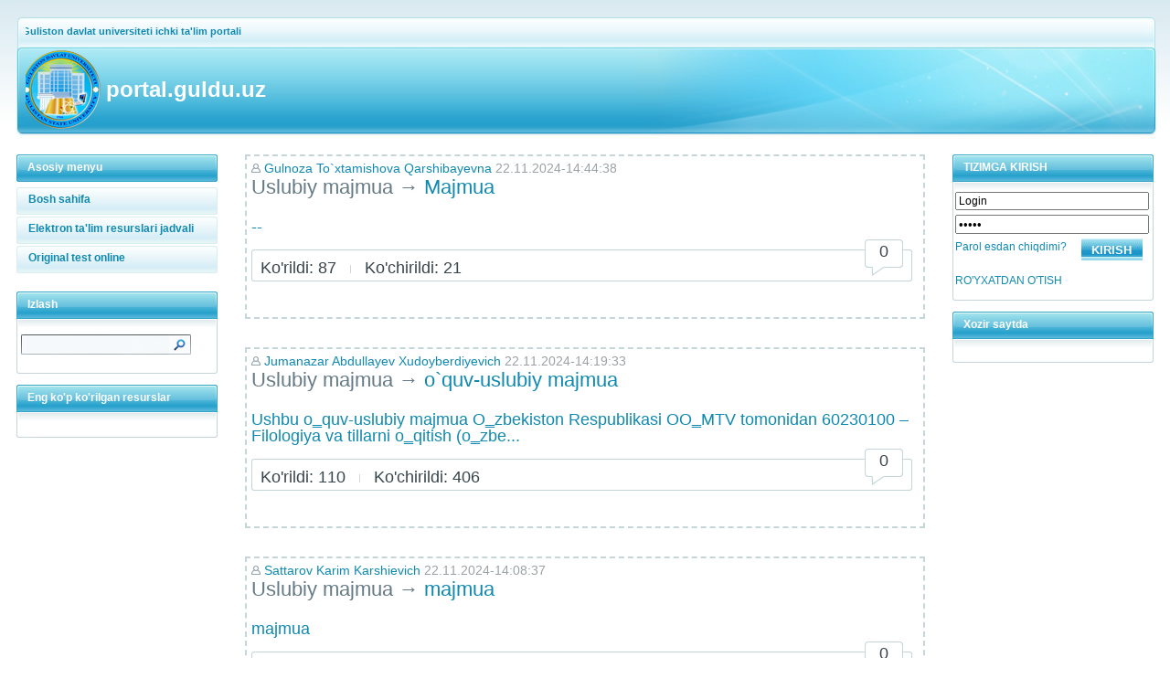

--- FILE ---
content_type: text/html; charset=windows-1251
request_url: http://portal.guldu.uz/?act=resources&ed_type=6&page=20
body_size: 40219
content:
<!DOCTYPE html PUBLIC "-//W3C//DTD XHTML 1.0 Transitional//EN" "http://www.w3.org/TR/xhtml1/DTD/xhtml1-transitional.dtd">
<html xmlns="http://www.w3.org/1999/xhtml" xml:lang="ru" lang="ru">
<head>
	<meta name="viewport" content="width=device-width, initial-scale=1">
<!-- Global site tag (gtag.js) - Google Analytics -->
<script async src="https://www.googletagmanager.com/gtag/js?id=G-L6GS52N0S4"></script>
<script>
  window.dataLayer = window.dataLayer || [];
  function gtag(){dataLayer.push(arguments);}
  gtag('js', new Date());

  gtag('config', 'G-L6GS52N0S4');
</script>
	
		<script type="text/javascript" src="jquery/jquery-1.12.1.min.js"></script>
		<script type="text/javascript" src="jquery/jqcookie/jquery.cookie.js"></script>
		<script type="text/javascript" src="jquery/jquery-ui-1.11.4/jquery-ui.min.js"></script>
		<link rel="stylesheet" href="jquery/jquery-ui-1.11.4/jquery-ui.min.css">

	<meta charset="windows-1251">
	<style type="text/css" media="all">
		@import url(templates/default/template/main.css);
	</style>
	<style type="text/css" media="all">
		@import url(templates/default/template/style.css);
	</style>
	<style type="text/css" media="all">
		@import url(templates/default/template/engine.css);
	</style>
	<script type="text/javascript" src="templates/default/template/addfav00.js"></script>
	<script type="text/javascript" src="templates/default/template/menu.js"></script>
	<link href="https://cdn.jsdelivr.net/npm/select2@4.1.0-rc.0/dist/css/select2.min.css" rel="stylesheet" />
	<script src="https://cdn.jsdelivr.net/npm/select2@4.1.0-rc.0/dist/js/select2.min.js"></script>
	<script>
		$(function(){
			$('select').select2();
		});
	</script>
	</head>

<body>

<title>Guliston davlat universiteti ichki ta'lim portali</title>
<div id="wrap">

<div id="headblock">
	<div id="left-top-c"></div>
	<div id="right-top-c"></div>
	<div id="central-top-c">
	<div class="topmenulinks"><div class="textabout"><b>Guliston davlat universiteti ichki ta'lim portali</b></div><div class="sitelinks"><a href=""></a> &nbsp; &nbsp; <a href="?act=about"></a> &nbsp;&nbsp; <a href="" onclick="return add_favorite(this);"></a></div></div>
	<div class="toplogobg">
		<table width=100% border=0>
			<tr>
				<td width=1>
					<a href="index.php"><img src="templates/default/template/logo.png" align=left /></a>
				</td>
				<td width=1>
					<h1><font color=white>portal.guldu.uz</font></h1>
				</td>
				<td valign=top align=right>
					<!--<a href="?lan=uzl">O'zbekcha</a> &nbsp;|&nbsp; -->
					<!--<a href="?lan=uzk">пїЅпїЅпїЅпїЅпїЅпїЅпїЅ</a> &nbsp;|&nbsp; -->
					<!--<a href="?lan=rus">пїЅпїЅпїЅпїЅпїЅпїЅпїЅ</a> &nbsp;|&nbsp;-->
					<!--<a href="?lan=eng">English</a>-->
				</td>
			</tr>
		</table>
	</div>
	</div>
</div>

<div id="columns">
<div id="left-c">

<div class="infoblock2">
	<div class="ititle2">Asosiy menyu</div>
</div>
<ul id="menu">
	<!--<li><a href="/">Bosh sahifa</a></li> edi uni boshqa urlga almashtirdim...  -->
	<li><a href="/">Bosh sahifa</a></li>
	<!-- <li><a href="?act=elektron-talim-resurslari">Elektron ta'lim resurslari</a></li> -->
	<li><a href="/?act=jadval19">Elektron ta'lim resurslari jadvali</a></li>
	<!---->
	<!--<li><a href="http://universitet.gdu/">Universitet o'quv tizimi</a></li>-->
	<!--<li><a href="http://exujjat.gdu/">Xujjatlar aylanmasi</a></li>-->
	<!--
	<li><a href="marketing/">Marketing bo'limi</a></li>
	-->
	<!--
	<li><a href="/mendeleev">Mendeleyev jadvali</a></li>
	<!--
	<li><a href="http://oldgduportal.uz/" target="_blank">Adabiyotlar portali</a></li>-->
	<li><a href="otonline/">Original test online</a></li>
	<!-- <li><a href="//res.guldu.uz/tarmoq/">Tarmoq texnologiyalari</a></li> -->
		<!--<li><a href="?act=resources&id=3467">Moodle. 1-Video Mashg`ulot</a></li> -->
<!--
	<li>
		<div class="infoblockdop">
			<div id="d2"> 
				<div class="ititledop">пїЅпїЅпїЅпїЅпїЅпїЅпїЅпїЅпїЅпїЅпїЅпїЅпїЅ</div> 
				<div class="menu333"> 
				   <div class="itextdop" id="dropmenudiv">
						<ul id="menudop">
							<li><a href="http://www.nextwindows.ru/themes/screensavers/">пїЅпїЅпїЅпїЅпїЅпїЅпїЅпїЅпїЅпїЅпїЅпїЅ</a></li>
							<li><a href="http://www.nextwindows.ru/themes/wmp/">пїЅпїЅпїЅпїЅпїЅ пїЅпїЅ WMP</a></li>
						</ul>
					</div>
				</div>
			</div>
		</div>
	</li>
-->
</ul>

<div class="infoblock">
	<div class="ititle">Izlash</div>
	<div class="itext" style="padding: 5px 5px 5px 5px">
		<form action='index.php'>
			<input name="act" type="hidden" value="search" />
			<table width="100%" border="0" cellspacing="0" cellpadding="0">
				<tr>
					<td width="162">
						<input name="text" type="text" class="s_field2" style="width:100%;" />
					</td>
					<td>
						<input type="image" style="width:24px; height:22px; border:0" src="templates/default/template/dlet_btu.gif" alt="Search" />
					</td>
				</tr>
			</table>
		</form>
	</div>
	<div class="ibottom"></div>
</div>

<div class="infoblock">
<div class="ititle">Eng ko'p ko'rilgan resurslar</div>
<div class="itext">

<br />
</div>
<div class="ibottom2"></div>
</div>


</div>

<div id="right-c">                                   
                                    
<div class="infoblock">
<div class="ititle">TIZIMGA KIRISH</div>
<div class="itext" align="center">
	<form method="post" action='?act=begin'>
	<input name="oldurl" type="hidden" value="/?act=resources&ed_type=6" />
	<table width="99%" border="0" cellspacing="0" cellpadding="0">
		<tr>
			<td colspan=2>
				<input name="userlogin" value="Login" onfocus="if(this.value=='Login'){this.value='';}" onblur="if(this.value==''){this.value='Login';}" type="text" style="width:95%; font-size:12px; font-family:Arial, Helvetica, sans-serif"  />
			</td>
		</tr>
		<tr>
			<td colspan=2 style="padding-top:5px;">
				<input name="userpassword" type="password" value="Parol" onfocus="if(this.value=='Parol'){this.value='';}" onblur="if(this.value==''){this.value='Parol';}" style="width:95%;" />
			</td>
		</tr>
		<tr valign=center>
			<td>
				<a href="?act=lostpassword">Parol esdan chiqdimi?</a>
			</td>
			<td>
				<input onclick="submit();" type="submit" style="background:url(templates/default/template/enter000.gif); color:white; font-weight:bold; width:67px; height:24px; border:0; margin-top:5px" value="KIRISH"/>
			</td>
		</tr>
		<tr>
			<td colspan=2 style="padding-top:15px;">
				<a href="?act=register">RO'YXATDAN O'TISH</a>
			</td>
		</tr>
	</table>
	</form>
</div>
<div class="ibottom"></div>
</div>


<div class="howtoadd" style="display:none;"><a href="?act=add_ed">YANGI RESURS QO'SHISH</a></div>

<div class="infoblock">
<div class="ititle">Xozir saytda</div>
<div class="itext">

</div>
<div class="ibottom"></div>
</div>

<!--
<div class="bannerblock">
<a href="http://www.nextwindows.ru/nwstuff.html"><img src="templates/default/template/nextstuf.jpg" alt="CпїЅпїЅпїЅпїЅпїЅпїЅ пїЅпїЅпїЅпїЅпїЅпїЅпїЅ, пїЅпїЅпїЅпїЅ пїЅ пїЅпїЅпїЅпїЅ Windows 7 пїЅпїЅ пїЅпїЅпїЅпїЅпїЅпїЅпїЅпїЅпїЅпїЅ NextWindows" width="220" height="112" /></a>
</div>
-->

</div>

<div id="central-c">
<div id='dle-info'></div> 

<div id='dle-content' style="font-size: 150%;">

<!--yangi -->

<!--yangi-->
<div class="border3">
	<div class="shortnews">
		<div style="font-size:14px; color: #9BA1A5"> <img src="templates/default/template/user0000.gif" alt="Добавил" title="Добавил" width=10px/> <a href='?act=userinfo&id=698'>Gulnoza To`xtamishova Qarshibayevna</a> 22.11.2024-14:44:38 </div>
		<div class="titlelink"><span class="graycolor"><a href='?act=resources&ed_type=6'>Uslubiy majmua</a></span> <span class="strike">&rarr;</span> <a href='?act=resources&id=24952'>Majmua</a>&nbsp;&nbsp;&nbsp;</div>
		<table width="99%" border="0" cellspacing="0" cellpadding="0">
			<tr>
				<td valign="top">
					<br>
					<div class="newstext">
						<div class="shortstory">
							<a href='?act=resources&id=24952'>--</a>
						</div>
					</div>
				</td>
			</tr>
		</table>
		<!--<div class="newstags">Теги: </div>-->
		<table width="99%" style="height:55px" border="0" cellspacing="0" cellpadding="0">
			<tr>
				<td width="10" class="botbgl">&nbsp;</td>
					<td class="botbgc" valign="top">
						<div class="leftbotnews">
							<div style="float:left" id="ratig-layer-451"> <div class="ratig-layer"><table border="0" cellspacing="0" cellpadding="0"><tr><td width="16" ><!--пусто--></td></tr></table></div></div>

							Ko'rildi: 87
							&nbsp; <img src="templates/default/template/vrline00.gif" /> &nbsp;&nbsp;Ko'chirildi: 21
						</div>
					</td>
					<td width="178" class="botbgr" valign="top">
						<div class="commlink">0</div>
					</td>
			</tr>
		</table>
	</div>
</div>
<br><div class="border3">
	<div class="shortnews">
		<div style="font-size:14px; color: #9BA1A5"> <img src="templates/default/template/user0000.gif" alt="Добавил" title="Добавил" width=10px/> <a href='?act=userinfo&id=872'>Jumanazar Abdullayev Xudoyberdiyevich</a> 22.11.2024-14:19:33 </div>
		<div class="titlelink"><span class="graycolor"><a href='?act=resources&ed_type=6'>Uslubiy majmua</a></span> <span class="strike">&rarr;</span> <a href='?act=resources&id=24924'>o`quv-uslubiy majmua</a>&nbsp;&nbsp;&nbsp;</div>
		<table width="99%" border="0" cellspacing="0" cellpadding="0">
			<tr>
				<td valign="top">
					<br>
					<div class="newstext">
						<div class="shortstory">
							<a href='?act=resources&id=24924'>Ushbu o&#8215;quv-uslubiy majmua O&#8215;zbekiston Respublikasi OO&#8215;MTV tomonidan 
60230100 – Filologiya va tillarni o&#8215;qitish (o&#8215;zbe...</a>
						</div>
					</div>
				</td>
			</tr>
		</table>
		<!--<div class="newstags">Теги: </div>-->
		<table width="99%" style="height:55px" border="0" cellspacing="0" cellpadding="0">
			<tr>
				<td width="10" class="botbgl">&nbsp;</td>
					<td class="botbgc" valign="top">
						<div class="leftbotnews">
							<div style="float:left" id="ratig-layer-451"> <div class="ratig-layer"><table border="0" cellspacing="0" cellpadding="0"><tr><td width="16" ><!--пусто--></td></tr></table></div></div>

							Ko'rildi: 110
							&nbsp; <img src="templates/default/template/vrline00.gif" /> &nbsp;&nbsp;Ko'chirildi: 406
						</div>
					</td>
					<td width="178" class="botbgr" valign="top">
						<div class="commlink">0</div>
					</td>
			</tr>
		</table>
	</div>
</div>
<br><div class="border3">
	<div class="shortnews">
		<div style="font-size:14px; color: #9BA1A5"> <img src="templates/default/template/user0000.gif" alt="Добавил" title="Добавил" width=10px/> <a href='?act=userinfo&id=600'>Sattarov Karim Karshievich</a> 22.11.2024-14:08:37 </div>
		<div class="titlelink"><span class="graycolor"><a href='?act=resources&ed_type=6'>Uslubiy majmua</a></span> <span class="strike">&rarr;</span> <a href='?act=resources&id=24908'>majmua</a>&nbsp;&nbsp;&nbsp;</div>
		<table width="99%" border="0" cellspacing="0" cellpadding="0">
			<tr>
				<td valign="top">
					<br>
					<div class="newstext">
						<div class="shortstory">
							<a href='?act=resources&id=24908'>majmua</a>
						</div>
					</div>
				</td>
			</tr>
		</table>
		<!--<div class="newstags">Теги: </div>-->
		<table width="99%" style="height:55px" border="0" cellspacing="0" cellpadding="0">
			<tr>
				<td width="10" class="botbgl">&nbsp;</td>
					<td class="botbgc" valign="top">
						<div class="leftbotnews">
							<div style="float:left" id="ratig-layer-451"> <div class="ratig-layer"><table border="0" cellspacing="0" cellpadding="0"><tr><td width="16" ><!--пусто--></td></tr></table></div></div>

							Ko'rildi: 100
							&nbsp; <img src="templates/default/template/vrline00.gif" /> &nbsp;&nbsp;Ko'chirildi: 32
						</div>
					</td>
					<td width="178" class="botbgr" valign="top">
						<div class="commlink">0</div>
					</td>
			</tr>
		</table>
	</div>
</div>
<br><div class="border3">
	<div class="shortnews">
		<div style="font-size:14px; color: #9BA1A5"> <img src="templates/default/template/user0000.gif" alt="Добавил" title="Добавил" width=10px/> <a href='?act=userinfo&id=600'>Sattarov Karim Karshievich</a> 22.11.2024-13:28:41 </div>
		<div class="titlelink"><span class="graycolor"><a href='?act=resources&ed_type=6'>Uslubiy majmua</a></span> <span class="strike">&rarr;</span> <a href='?act=resources&id=24868'>Oziq-ovqat va ozuqa mahsulotlari biotexnologiyasi</a>&nbsp;&nbsp;&nbsp;</div>
		<table width="99%" border="0" cellspacing="0" cellpadding="0">
			<tr>
				<td valign="top">
					<br>
					<div class="newstext">
						<div class="shortstory">
							<a href='?act=resources&id=24868'>....</a>
						</div>
					</div>
				</td>
			</tr>
		</table>
		<!--<div class="newstags">Теги: </div>-->
		<table width="99%" style="height:55px" border="0" cellspacing="0" cellpadding="0">
			<tr>
				<td width="10" class="botbgl">&nbsp;</td>
					<td class="botbgc" valign="top">
						<div class="leftbotnews">
							<div style="float:left" id="ratig-layer-451"> <div class="ratig-layer"><table border="0" cellspacing="0" cellpadding="0"><tr><td width="16" ><!--пусто--></td></tr></table></div></div>

							Ko'rildi: 88
							&nbsp; <img src="templates/default/template/vrline00.gif" /> &nbsp;&nbsp;Ko'chirildi: 16
						</div>
					</td>
					<td width="178" class="botbgr" valign="top">
						<div class="commlink">0</div>
					</td>
			</tr>
		</table>
	</div>
</div>
<br><div class="border3">
	<div class="shortnews">
		<div style="font-size:14px; color: #9BA1A5"> <img src="templates/default/template/user0000.gif" alt="Добавил" title="Добавил" width=10px/> <a href='?act=userinfo&id=2179'>Azizbek Ungarov Abdumo`min o`g`li</a> 22.11.2024-12:05:46 </div>
		<div class="titlelink"><span class="graycolor"><a href='?act=resources&ed_type=6'>Uslubiy majmua</a></span> <span class="strike">&rarr;</span> <a href='?act=resources&id=24830'>Uslubiy majmua</a>&nbsp;&nbsp;&nbsp;</div>
		<table width="99%" border="0" cellspacing="0" cellpadding="0">
			<tr>
				<td valign="top">
					<br>
					<div class="newstext">
						<div class="shortstory">
							<a href='?act=resources&id=24830'>Uslubiy majmua</a>
						</div>
					</div>
				</td>
			</tr>
		</table>
		<!--<div class="newstags">Теги: </div>-->
		<table width="99%" style="height:55px" border="0" cellspacing="0" cellpadding="0">
			<tr>
				<td width="10" class="botbgl">&nbsp;</td>
					<td class="botbgc" valign="top">
						<div class="leftbotnews">
							<div style="float:left" id="ratig-layer-451"> <div class="ratig-layer"><table border="0" cellspacing="0" cellpadding="0"><tr><td width="16" ><!--пусто--></td></tr></table></div></div>

							Ko'rildi: 113
							&nbsp; <img src="templates/default/template/vrline00.gif" /> &nbsp;&nbsp;Ko'chirildi: 50
						</div>
					</td>
					<td width="178" class="botbgr" valign="top">
						<div class="commlink">0</div>
					</td>
			</tr>
		</table>
	</div>
</div>
<br><div class="border3">
	<div class="shortnews">
		<div style="font-size:14px; color: #9BA1A5"> <img src="templates/default/template/user0000.gif" alt="Добавил" title="Добавил" width=10px/> <a href='?act=userinfo&id=1423'>Aziz Ergashev Ilashboy o`g`li</a> 22.11.2024-11:54:07 </div>
		<div class="titlelink"><span class="graycolor"><a href='?act=resources&ed_type=6'>Uslubiy majmua</a></span> <span class="strike">&rarr;</span> <a href='?act=resources&id=24821'>Uslubbiy majmua</a>&nbsp;&nbsp;&nbsp;</div>
		<table width="99%" border="0" cellspacing="0" cellpadding="0">
			<tr>
				<td valign="top">
					<br>
					<div class="newstext">
						<div class="shortstory">
							<a href='?act=resources&id=24821'>Uslubbiy majmua</a>
						</div>
					</div>
				</td>
			</tr>
		</table>
		<!--<div class="newstags">Теги: </div>-->
		<table width="99%" style="height:55px" border="0" cellspacing="0" cellpadding="0">
			<tr>
				<td width="10" class="botbgl">&nbsp;</td>
					<td class="botbgc" valign="top">
						<div class="leftbotnews">
							<div style="float:left" id="ratig-layer-451"> <div class="ratig-layer"><table border="0" cellspacing="0" cellpadding="0"><tr><td width="16" ><!--пусто--></td></tr></table></div></div>

							Ko'rildi: 112
							&nbsp; <img src="templates/default/template/vrline00.gif" /> &nbsp;&nbsp;Ko'chirildi: 48
						</div>
					</td>
					<td width="178" class="botbgr" valign="top">
						<div class="commlink">0</div>
					</td>
			</tr>
		</table>
	</div>
</div>
<br><div class="border3">
	<div class="shortnews">
		<div style="font-size:14px; color: #9BA1A5"> <img src="templates/default/template/user0000.gif" alt="Добавил" title="Добавил" width=10px/> <a href='?act=userinfo&id=600'>Sattarov Karim Karshievich</a> 22.11.2024-11:53:46 </div>
		<div class="titlelink"><span class="graycolor"><a href='?act=resources&ed_type=6'>Uslubiy majmua</a></span> <span class="strike">&rarr;</span> <a href='?act=resources&id=24820'>Uslubiy majmua</a>&nbsp;&nbsp;&nbsp;</div>
		<table width="99%" border="0" cellspacing="0" cellpadding="0">
			<tr>
				<td valign="top">
					<br>
					<div class="newstext">
						<div class="shortstory">
							<a href='?act=resources&id=24820'>...</a>
						</div>
					</div>
				</td>
			</tr>
		</table>
		<!--<div class="newstags">Теги: </div>-->
		<table width="99%" style="height:55px" border="0" cellspacing="0" cellpadding="0">
			<tr>
				<td width="10" class="botbgl">&nbsp;</td>
					<td class="botbgc" valign="top">
						<div class="leftbotnews">
							<div style="float:left" id="ratig-layer-451"> <div class="ratig-layer"><table border="0" cellspacing="0" cellpadding="0"><tr><td width="16" ><!--пусто--></td></tr></table></div></div>

							Ko'rildi: 109
							&nbsp; <img src="templates/default/template/vrline00.gif" /> &nbsp;&nbsp;Ko'chirildi: 28
						</div>
					</td>
					<td width="178" class="botbgr" valign="top">
						<div class="commlink">0</div>
					</td>
			</tr>
		</table>
	</div>
</div>
<br><div class="border3">
	<div class="shortnews">
		<div style="font-size:14px; color: #9BA1A5"> <img src="templates/default/template/user0000.gif" alt="Добавил" title="Добавил" width=10px/> <a href='?act=userinfo&id=698'>Gulnoza To`xtamishova Qarshibayevna</a> 22.11.2024-11:40:30 </div>
		<div class="titlelink"><span class="graycolor"><a href='?act=resources&ed_type=6'>Uslubiy majmua</a></span> <span class="strike">&rarr;</span> <a href='?act=resources&id=24808'>Mikrobiologiyadan ma`ruza matni</a>&nbsp;&nbsp;&nbsp;</div>
		<table width="99%" border="0" cellspacing="0" cellpadding="0">
			<tr>
				<td valign="top">
					<br>
					<div class="newstext">
						<div class="shortstory">
							<a href='?act=resources&id=24808'>--</a>
						</div>
					</div>
				</td>
			</tr>
		</table>
		<!--<div class="newstags">Теги: </div>-->
		<table width="99%" style="height:55px" border="0" cellspacing="0" cellpadding="0">
			<tr>
				<td width="10" class="botbgl">&nbsp;</td>
					<td class="botbgc" valign="top">
						<div class="leftbotnews">
							<div style="float:left" id="ratig-layer-451"> <div class="ratig-layer"><table border="0" cellspacing="0" cellpadding="0"><tr><td width="16" ><!--пусто--></td></tr></table></div></div>

							Ko'rildi: 85
							&nbsp; <img src="templates/default/template/vrline00.gif" /> &nbsp;&nbsp;Ko'chirildi: 31
						</div>
					</td>
					<td width="178" class="botbgr" valign="top">
						<div class="commlink">0</div>
					</td>
			</tr>
		</table>
	</div>
</div>
<br><div class="border3">
	<div class="shortnews">
		<div style="font-size:14px; color: #9BA1A5"> <img src="templates/default/template/user0000.gif" alt="Добавил" title="Добавил" width=10px/> <a href='?act=userinfo&id=2174'>Davronbek Abduraimov Ulug`bek o`g`li</a> 22.11.2024-10:35:34 </div>
		<div class="titlelink"><span class="graycolor"><a href='?act=resources&ed_type=6'>Uslubiy majmua</a></span> <span class="strike">&rarr;</span> <a href='?act=resources&id=24750'>Intensiv mevachilik</a>&nbsp;&nbsp;&nbsp;</div>
		<table width="99%" border="0" cellspacing="0" cellpadding="0">
			<tr>
				<td valign="top">
					<br>
					<div class="newstext">
						<div class="shortstory">
							<a href='?act=resources&id=24750'>Intensiv mevachilik</a>
						</div>
					</div>
				</td>
			</tr>
		</table>
		<!--<div class="newstags">Теги: </div>-->
		<table width="99%" style="height:55px" border="0" cellspacing="0" cellpadding="0">
			<tr>
				<td width="10" class="botbgl">&nbsp;</td>
					<td class="botbgc" valign="top">
						<div class="leftbotnews">
							<div style="float:left" id="ratig-layer-451"> <div class="ratig-layer"><table border="0" cellspacing="0" cellpadding="0"><tr><td width="16" ><!--пусто--></td></tr></table></div></div>

							Ko'rildi: 107
							&nbsp; <img src="templates/default/template/vrline00.gif" /> &nbsp;&nbsp;Ko'chirildi: 302
						</div>
					</td>
					<td width="178" class="botbgr" valign="top">
						<div class="commlink">0</div>
					</td>
			</tr>
		</table>
	</div>
</div>
<br><div class="border3">
	<div class="shortnews">
		<div style="font-size:14px; color: #9BA1A5"> <img src="templates/default/template/user0000.gif" alt="Добавил" title="Добавил" width=10px/> <a href='?act=userinfo&id=1423'>Aziz Ergashev Ilashboy o`g`li</a> 22.11.2024-10:27:11 </div>
		<div class="titlelink"><span class="graycolor"><a href='?act=resources&ed_type=6'>Uslubiy majmua</a></span> <span class="strike">&rarr;</span> <a href='?act=resources&id=24737'>Uslubbiy majmua</a>&nbsp;&nbsp;&nbsp;</div>
		<table width="99%" border="0" cellspacing="0" cellpadding="0">
			<tr>
				<td valign="top">
					<br>
					<div class="newstext">
						<div class="shortstory">
							<a href='?act=resources&id=24737'>Uslubiy majmua</a>
						</div>
					</div>
				</td>
			</tr>
		</table>
		<!--<div class="newstags">Теги: </div>-->
		<table width="99%" style="height:55px" border="0" cellspacing="0" cellpadding="0">
			<tr>
				<td width="10" class="botbgl">&nbsp;</td>
					<td class="botbgc" valign="top">
						<div class="leftbotnews">
							<div style="float:left" id="ratig-layer-451"> <div class="ratig-layer"><table border="0" cellspacing="0" cellpadding="0"><tr><td width="16" ><!--пусто--></td></tr></table></div></div>

							Ko'rildi: 92
							&nbsp; <img src="templates/default/template/vrline00.gif" /> &nbsp;&nbsp;Ko'chirildi: 70
						</div>
					</td>
					<td width="178" class="botbgr" valign="top">
						<div class="commlink">0</div>
					</td>
			</tr>
		</table>
	</div>
</div>
<br><div class="navigation" style="margin-bottom:10px;"><a  href='/?act=resources&ed_type=6&page=1'>1</a> <a  href='/?act=resources&ed_type=6&page=2'>2</a> <a  href='/?act=resources&ed_type=6&page=3'>3</a> <a  href='/?act=resources&ed_type=6&page=4'>4</a> <a  href='/?act=resources&ed_type=6&page=5'>5</a> <a  href='/?act=resources&ed_type=6&page=6'>6</a> <a  href='/?act=resources&ed_type=6&page=7'>7</a> <a  href='/?act=resources&ed_type=6&page=8'>8</a> <a  href='/?act=resources&ed_type=6&page=9'>9</a> <a  href='/?act=resources&ed_type=6&page=10'>10</a> <a  href='/?act=resources&ed_type=6&page=11'>11</a> <a  href='/?act=resources&ed_type=6&page=12'>12</a> <a  href='/?act=resources&ed_type=6&page=13'>13</a> <a  href='/?act=resources&ed_type=6&page=14'>14</a> <a  href='/?act=resources&ed_type=6&page=15'>15</a> <a  href='/?act=resources&ed_type=6&page=16'>16</a> <a  href='/?act=resources&ed_type=6&page=17'>17</a> <a  href='/?act=resources&ed_type=6&page=18'>18</a> <a  href='/?act=resources&ed_type=6&page=19'>19</a> <span>20</span> <a  href='/?act=resources&ed_type=6&page=21'>21</a> <a  href='/?act=resources&ed_type=6&page=22'>22</a> <a  href='/?act=resources&ed_type=6&page=23'>23</a> <a  href='/?act=resources&ed_type=6&page=24'>24</a> <a  href='/?act=resources&ed_type=6&page=25'>25</a> <a  href='/?act=resources&ed_type=6&page=26'>26</a> <a  href='/?act=resources&ed_type=6&page=27'>27</a> <a  href='/?act=resources&ed_type=6&page=28'>28</a> <a  href='/?act=resources&ed_type=6&page=29'>29</a> <a  href='/?act=resources&ed_type=6&page=30'>30</a> <a  href='/?act=resources&ed_type=6&page=31'>31</a> <a  href='/?act=resources&ed_type=6&page=32'>32</a> <a  href='/?act=resources&ed_type=6&page=33'>33</a> <a  href='/?act=resources&ed_type=6&page=34'>34</a> <a  href='/?act=resources&ed_type=6&page=35'>35</a> <a  href='/?act=resources&ed_type=6&page=36'>36</a> <a  href='/?act=resources&ed_type=6&page=37'>37</a> <a  href='/?act=resources&ed_type=6&page=38'>38</a> <a  href='/?act=resources&ed_type=6&page=39'>39</a> <a  href='/?act=resources&ed_type=6&page=40'>40</a> <a  href='/?act=resources&ed_type=6&page=41'>41</a> <a  href='/?act=resources&ed_type=6&page=42'>42</a> <a  href='/?act=resources&ed_type=6&page=43'>43</a> <a  href='/?act=resources&ed_type=6&page=44'>44</a> <a  href='/?act=resources&ed_type=6&page=45'>45</a> <a  href='/?act=resources&ed_type=6&page=46'>46</a> <a  href='/?act=resources&ed_type=6&page=47'>47</a> <a  href='/?act=resources&ed_type=6&page=48'>48</a> <a  href='/?act=resources&ed_type=6&page=49'>49</a> <a  href='/?act=resources&ed_type=6&page=50'>50</a> <a  href='/?act=resources&ed_type=6&page=51'>51</a> <a  href='/?act=resources&ed_type=6&page=52'>52</a> <a  href='/?act=resources&ed_type=6&page=53'>53</a> <a  href='/?act=resources&ed_type=6&page=54'>54</a> <a  href='/?act=resources&ed_type=6&page=55'>55</a> <a  href='/?act=resources&ed_type=6&page=56'>56</a> <a  href='/?act=resources&ed_type=6&page=57'>57</a> <a  href='/?act=resources&ed_type=6&page=58'>58</a> <a  href='/?act=resources&ed_type=6&page=59'>59</a> <a  href='/?act=resources&ed_type=6&page=60'>60</a> <a  href='/?act=resources&ed_type=6&page=61'>61</a> <a  href='/?act=resources&ed_type=6&page=62'>62</a> <a  href='/?act=resources&ed_type=6&page=63'>63</a> <a  href='/?act=resources&ed_type=6&page=64'>64</a> <a  href='/?act=resources&ed_type=6&page=65'>65</a> <a  href='/?act=resources&ed_type=6&page=66'>66</a> <a  href='/?act=resources&ed_type=6&page=67'>67</a> <a  href='/?act=resources&ed_type=6&page=68'>68</a> <a  href='/?act=resources&ed_type=6&page=69'>69</a> <a  href='/?act=resources&ed_type=6&page=70'>70</a> <a  href='/?act=resources&ed_type=6&page=71'>71</a> <a  href='/?act=resources&ed_type=6&page=72'>72</a> <a  href='/?act=resources&ed_type=6&page=73'>73</a> <a  href='/?act=resources&ed_type=6&page=74'>74</a> <a  href='/?act=resources&ed_type=6&page=75'>75</a> <a  href='/?act=resources&ed_type=6&page=76'>76</a> <a  href='/?act=resources&ed_type=6&page=77'>77</a> <a  href='/?act=resources&ed_type=6&page=78'>78</a> <a  href='/?act=resources&ed_type=6&page=79'>79</a> <a  href='/?act=resources&ed_type=6&page=80'>80</a> <a  href='/?act=resources&ed_type=6&page=81'>81</a> <a  href='/?act=resources&ed_type=6&page=82'>82</a> <a  href='/?act=resources&ed_type=6&page=83'>83</a> <a  href='/?act=resources&ed_type=6&page=84'>84</a> <a  href='/?act=resources&ed_type=6&page=85'>85</a> <a  href='/?act=resources&ed_type=6&page=86'>86</a> <a  href='/?act=resources&ed_type=6&page=87'>87</a> <a  href='/?act=resources&ed_type=6&page=88'>88</a> <a  href='/?act=resources&ed_type=6&page=89'>89</a> <a  href='/?act=resources&ed_type=6&page=90'>90</a> <a  href='/?act=resources&ed_type=6&page=91'>91</a> <a  href='/?act=resources&ed_type=6&page=92'>92</a> <a  href='/?act=resources&ed_type=6&page=93'>93</a> <a  href='/?act=resources&ed_type=6&page=94'>94</a> <a  href='/?act=resources&ed_type=6&page=95'>95</a> <a  href='/?act=resources&ed_type=6&page=96'>96</a> <a  href='/?act=resources&ed_type=6&page=97'>97</a> <a  href='/?act=resources&ed_type=6&page=98'>98</a> <a  href='/?act=resources&ed_type=6&page=99'>99</a> <a  href='/?act=resources&ed_type=6&page=100'>100</a> <a  href='/?act=resources&ed_type=6&page=101'>101</a> <a  href='/?act=resources&ed_type=6&page=102'>102</a> <a  href='/?act=resources&ed_type=6&page=103'>103</a> <a  href='/?act=resources&ed_type=6&page=104'>104</a> <a  href='/?act=resources&ed_type=6&page=105'>105</a> <a  href='/?act=resources&ed_type=6&page=106'>106</a> <a  href='/?act=resources&ed_type=6&page=107'>107</a> <a  href='/?act=resources&ed_type=6&page=108'>108</a> <a  href='/?act=resources&ed_type=6&page=109'>109</a> <a  href='/?act=resources&ed_type=6&page=110'>110</a> <a  href='/?act=resources&ed_type=6&page=111'>111</a> <a  href='/?act=resources&ed_type=6&page=112'>112</a> <a  href='/?act=resources&ed_type=6&page=113'>113</a> <a  href='/?act=resources&ed_type=6&page=114'>114</a> <a  href='/?act=resources&ed_type=6&page=115'>115</a> <a  href='/?act=resources&ed_type=6&page=116'>116</a> <a  href='/?act=resources&ed_type=6&page=117'>117</a> <a  href='/?act=resources&ed_type=6&page=118'>118</a> <a  href='/?act=resources&ed_type=6&page=119'>119</a> <a  href='/?act=resources&ed_type=6&page=120'>120</a> <a  href='/?act=resources&ed_type=6&page=121'>121</a> <a  href='/?act=resources&ed_type=6&page=122'>122</a> <a  href='/?act=resources&ed_type=6&page=123'>123</a> <a  href='/?act=resources&ed_type=6&page=124'>124</a> <a  href='/?act=resources&ed_type=6&page=125'>125</a> <a  href='/?act=resources&ed_type=6&page=126'>126</a> <a  href='/?act=resources&ed_type=6&page=127'>127</a> <a  href='/?act=resources&ed_type=6&page=128'>128</a> <a  href='/?act=resources&ed_type=6&page=129'>129</a> <a  href='/?act=resources&ed_type=6&page=130'>130</a> <a  href='/?act=resources&ed_type=6&page=131'>131</a> <a  href='/?act=resources&ed_type=6&page=132'>132</a> <a  href='/?act=resources&ed_type=6&page=133'>133</a> <a  href='/?act=resources&ed_type=6&page=134'>134</a> <a  href='/?act=resources&ed_type=6&page=135'>135</a> <a  href='/?act=resources&ed_type=6&page=136'>136</a> <a  href='/?act=resources&ed_type=6&page=137'>137</a> <a  href='/?act=resources&ed_type=6&page=138'>138</a> <a  href='/?act=resources&ed_type=6&page=139'>139</a> <a  href='/?act=resources&ed_type=6&page=140'>140</a> <a  href='/?act=resources&ed_type=6&page=141'>141</a> <a  href='/?act=resources&ed_type=6&page=142'>142</a> <a  href='/?act=resources&ed_type=6&page=143'>143</a> <a  href='/?act=resources&ed_type=6&page=144'>144</a> <a  href='/?act=resources&ed_type=6&page=145'>145</a> <a  href='/?act=resources&ed_type=6&page=146'>146</a> <a  href='/?act=resources&ed_type=6&page=147'>147</a> <a  href='/?act=resources&ed_type=6&page=148'>148</a> <a  href='/?act=resources&ed_type=6&page=149'>149</a> <a  href='/?act=resources&ed_type=6&page=150'>150</a> <a  href='/?act=resources&ed_type=6&page=151'>151</a> <a  href='/?act=resources&ed_type=6&page=152'>152</a> <a  href='/?act=resources&ed_type=6&page=153'>153</a> <a  href='/?act=resources&ed_type=6&page=154'>154</a> <a  href='/?act=resources&ed_type=6&page=155'>155</a> <a  href='/?act=resources&ed_type=6&page=156'>156</a> <a  href='/?act=resources&ed_type=6&page=157'>157</a> <a  href='/?act=resources&ed_type=6&page=158'>158</a> <a  href='/?act=resources&ed_type=6&page=159'>159</a> <a  href='/?act=resources&ed_type=6&page=160'>160</a> <a  href='/?act=resources&ed_type=6&page=161'>161</a> <a  href='/?act=resources&ed_type=6&page=162'>162</a> <a  href='/?act=resources&ed_type=6&page=163'>163</a> <a  href='/?act=resources&ed_type=6&page=164'>164</a> <a  href='/?act=resources&ed_type=6&page=165'>165</a> <a  href='/?act=resources&ed_type=6&page=166'>166</a> <a  href='/?act=resources&ed_type=6&page=167'>167</a> <a  href='/?act=resources&ed_type=6&page=168'>168</a> <a  href='/?act=resources&ed_type=6&page=169'>169</a> <a  href='/?act=resources&ed_type=6&page=170'>170</a> <a  href='/?act=resources&ed_type=6&page=171'>171</a> <a  href='/?act=resources&ed_type=6&page=172'>172</a> <a  href='/?act=resources&ed_type=6&page=173'>173</a> <a  href='/?act=resources&ed_type=6&page=174'>174</a> <a  href='/?act=resources&ed_type=6&page=175'>175</a> <a  href='/?act=resources&ed_type=6&page=176'>176</a> <a  href='/?act=resources&ed_type=6&page=177'>177</a> <a  href='/?act=resources&ed_type=6&page=178'>178</a> <a  href='/?act=resources&ed_type=6&page=179'>179</a> <a  href='/?act=resources&ed_type=6&page=180'>180</a> <a  href='/?act=resources&ed_type=6&page=181'>181</a> <a  href='/?act=resources&ed_type=6&page=182'>182</a> <a  href='/?act=resources&ed_type=6&page=183'>183</a> <a  href='/?act=resources&ed_type=6&page=184'>184</a> <a  href='/?act=resources&ed_type=6&page=185'>185</a> <a  href='/?act=resources&ed_type=6&page=186'>186</a> <a  href='/?act=resources&ed_type=6&page=187'>187</a> <a  href='/?act=resources&ed_type=6&page=188'>188</a> <a  href='/?act=resources&ed_type=6&page=189'>189</a> <a  href='/?act=resources&ed_type=6&page=190'>190</a> <a  href='/?act=resources&ed_type=6&page=191'>191</a> <a  href='/?act=resources&ed_type=6&page=192'>192</a> <a  href='/?act=resources&ed_type=6&page=193'>193</a> <a  href='/?act=resources&ed_type=6&page=194'>194</a> <a  href='/?act=resources&ed_type=6&page=195'>195</a> <a  href='/?act=resources&ed_type=6&page=196'>196</a> <a  href='/?act=resources&ed_type=6&page=197'>197</a> <a  href='/?act=resources&ed_type=6&page=198'>198</a> <a  href='/?act=resources&ed_type=6&page=199'>199</a> <a  href='/?act=resources&ed_type=6&page=200'>200</a> <a  href='/?act=resources&ed_type=6&page=201'>201</a> <a  href='/?act=resources&ed_type=6&page=202'>202</a> <a  href='/?act=resources&ed_type=6&page=203'>203</a> <a  href='/?act=resources&ed_type=6&page=204'>204</a> <a  href='/?act=resources&ed_type=6&page=205'>205</a> <a  href='/?act=resources&ed_type=6&page=206'>206</a> <a  href='/?act=resources&ed_type=6&page=207'>207</a> <a  href='/?act=resources&ed_type=6&page=208'>208</a> <a  href='/?act=resources&ed_type=6&page=209'>209</a> <a  href='/?act=resources&ed_type=6&page=210'>210</a> <a  href='/?act=resources&ed_type=6&page=211'>211</a> <a  href='/?act=resources&ed_type=6&page=212'>212</a> <a  href='/?act=resources&ed_type=6&page=213'>213</a> <a  href='/?act=resources&ed_type=6&page=214'>214</a> <a  href='/?act=resources&ed_type=6&page=215'>215</a> <a  href='/?act=resources&ed_type=6&page=216'>216</a> <a  href='/?act=resources&ed_type=6&page=217'>217</a> <a  href='/?act=resources&ed_type=6&page=218'>218</a> <a  href='/?act=resources&ed_type=6&page=219'>219</a> <a  href='/?act=resources&ed_type=6&page=220'>220</a> <a  href='/?act=resources&ed_type=6&page=221'>221</a> <a  href='/?act=resources&ed_type=6&page=222'>222</a> <a  href='/?act=resources&ed_type=6&page=223'>223</a> <a  href='/?act=resources&ed_type=6&page=224'>224</a> <a  href='/?act=resources&ed_type=6&page=225'>225</a> <a  href='/?act=resources&ed_type=6&page=226'>226</a> <a  href='/?act=resources&ed_type=6&page=227'>227</a> <a  href='/?act=resources&ed_type=6&page=228'>228</a> <a  href='/?act=resources&ed_type=6&page=229'>229</a> <a  href='/?act=resources&ed_type=6&page=230'>230</a> <a  href='/?act=resources&ed_type=6&page=231'>231</a> <a  href='/?act=resources&ed_type=6&page=232'>232</a> <a  href='/?act=resources&ed_type=6&page=233'>233</a> <a  href='/?act=resources&ed_type=6&page=234'>234</a> <a  href='/?act=resources&ed_type=6&page=235'>235</a> <a  href='/?act=resources&ed_type=6&page=236'>236</a> <a  href='/?act=resources&ed_type=6&page=237'>237</a> <a  href='/?act=resources&ed_type=6&page=238'>238</a> <a  href='/?act=resources&ed_type=6&page=239'>239</a> <a  href='/?act=resources&ed_type=6&page=240'>240</a> <a  href='/?act=resources&ed_type=6&page=241'>241</a> <a  href='/?act=resources&ed_type=6&page=242'>242</a> <a  href='/?act=resources&ed_type=6&page=243'>243</a> <a  href='/?act=resources&ed_type=6&page=244'>244</a> <a  href='/?act=resources&ed_type=6&page=245'>245</a> <a  href='/?act=resources&ed_type=6&page=246'>246</a> <a  href='/?act=resources&ed_type=6&page=247'>247</a> <a  href='/?act=resources&ed_type=6&page=248'>248</a> <a  href='/?act=resources&ed_type=6&page=249'>249</a> <a  href='/?act=resources&ed_type=6&page=250'>250</a> <a  href='/?act=resources&ed_type=6&page=251'>251</a> <a  href='/?act=resources&ed_type=6&page=252'>252</a> <a  href='/?act=resources&ed_type=6&page=253'>253</a> <a  href='/?act=resources&ed_type=6&page=254'>254</a> <a  href='/?act=resources&ed_type=6&page=255'>255</a> <a  href='/?act=resources&ed_type=6&page=256'>256</a> <a  href='/?act=resources&ed_type=6&page=257'>257</a> <a  href='/?act=resources&ed_type=6&page=258'>258</a> <a  href='/?act=resources&ed_type=6&page=259'>259</a> <a  href='/?act=resources&ed_type=6&page=260'>260</a> <a  href='/?act=resources&ed_type=6&page=261'>261</a> <a  href='/?act=resources&ed_type=6&page=262'>262</a> <a  href='/?act=resources&ed_type=6&page=263'>263</a> <a  href='/?act=resources&ed_type=6&page=264'>264</a> <a  href='/?act=resources&ed_type=6&page=265'>265</a> <a  href='/?act=resources&ed_type=6&page=266'>266</a> <a  href='/?act=resources&ed_type=6&page=267'>267</a> <a  href='/?act=resources&ed_type=6&page=268'>268</a> <a  href='/?act=resources&ed_type=6&page=269'>269</a> <a  href='/?act=resources&ed_type=6&page=270'>270</a> <a  href='/?act=resources&ed_type=6&page=271'>271</a> <a  href='/?act=resources&ed_type=6&page=272'>272</a> <a  href='/?act=resources&ed_type=6&page=273'>273</a> <a  href='/?act=resources&ed_type=6&page=274'>274</a> <a  href='/?act=resources&ed_type=6&page=275'>275</a> <a  href='/?act=resources&ed_type=6&page=276'>276</a> <a  href='/?act=resources&ed_type=6&page=277'>277</a> <a  href='/?act=resources&ed_type=6&page=278'>278</a> <a  href='/?act=resources&ed_type=6&page=279'>279</a> <a  href='/?act=resources&ed_type=6&page=280'>280</a> <a  href='/?act=resources&ed_type=6&page=281'>281</a> <a  href='/?act=resources&ed_type=6&page=282'>282</a> <a  href='/?act=resources&ed_type=6&page=283'>283</a> <a  href='/?act=resources&ed_type=6&page=284'>284</a> <a  href='/?act=resources&ed_type=6&page=285'>285</a> <a  href='/?act=resources&ed_type=6&page=286'>286</a> <a  href='/?act=resources&ed_type=6&page=287'>287</a> <a  href='/?act=resources&ed_type=6&page=288'>288</a> </div>


</div>

</div>
</div>
</div>

<div id="bottomblock">
	<div id="left-b-c"><div class="footerblock1">
	
	</div></div>
	<div id="right-b-c">
		<div class="footerblock2">
				<!-- START WWW.UZ TOP-RATING -->
<SCRIPT language="javascript" type="text/javascript">
<!--
top_js="1.0";top_r="id=2686&r="+escape(document.referrer)+"&pg="+escape(window.location.href);document.cookie="smart_top=1; path=/"; top_r+="&c="+(document.cookie?"Y":"N")
//-->
</SCRIPT>
<SCRIPT language="javascript1.1" type="text/javascript">
<!--
top_js="1.1";top_r+="&j="+(navigator.javaEnabled()?"Y":"N")
//-->
</SCRIPT>
<SCRIPT language="javascript1.2" type="text/javascript">
<!--
top_js="1.2";top_r+="&wh="+screen.width+'x'+screen.height+"&px="+
(((navigator.appName.substring(0,3)=="Mic"))?screen.colorDepth:screen.pixelDepth)
//-->
</SCRIPT>
<SCRIPT language="javascript1.3" type="text/javascript">
<!--
top_js="1.3";
//-->
</SCRIPT>
<SCRIPT language="JavaScript" type="text/javascript">
<!--
top_rat="&col=C9C9C9&t=000000&p=8A1E1E";top_r+="&js="+top_js+"";document.write('<a href="http://www.uz/rus/toprating/cmd/stat/id/2686" target=_blank><img src="http://www.uz/plugins/top_rating/count/cnt.png?'+top_r+top_rat+'" width=88 height=31 border=0 alt="РўРѕРї СЂРµР№С‚РёРЅРі www.uz"></a>')//-->
</SCRIPT><NOSCRIPT><A href="http://www.uz/rus/toprating/cmd/stat/id/2686" target=_blank><IMG height=31 src="http://www.uz/plugins/top_rating/count/nojs_cnt.png?id=2686&pg=http%3A//guldu.uz&&col=C9C9C9&amp;t=000000&amp;p=8A1E1E" width=88 border=0 alt="РўРѕРї СЂРµР№С‚РёРЅРі www.uz"></A></NOSCRIPT><!-- FINISH WWW.UZ TOP-RATING --> 
		</div>
	</div>
	<div id="central-b-c">
		<div class="footerblock3">
			<span class="newstext321">www.guldu.uz<br>www.hemis.guldu.uz<br>www.student.guldu.uz</span><br/>
			</div>
	</div>
</div>

<!-- begin of Top100 code -->

<!-- end of Top100 code -->
</body>
<!-- keying qo'shidm kerak main redirect uchun -->

</html>



--- FILE ---
content_type: text/css
request_url: http://portal.guldu.uz/templates/default/template/main.css
body_size: 10307
content:
html,body{margin:0; padding:0; height: auto !important; height:100%; min-height:100%; width:100%; min-width:900px; background:#FFFFFF url(bgb00000.jpg) repeat-x top; color:#38444B; font:normal 12px Arial;}
div,ul,li,h1,p{margin:0; padding:0}
img{border:none;}
ul li{list-style:none}
a {color:#1089B1; text-decoration:none}
a:hover {color: #539928; text-decoration:underline}

.clblue {color:blue;}
.clgreen {color:green;}
.clred {color:red;}
.title {text-align:center; font-weight:bold; height:32px;}
.left30{padding-left:30px;}
.reg_input {width:167px; height:20px; font-family:tahoma; font-size:11px; border:1px solid #E0E0E0;}
#wrap {margin: 0 auto; width: 98%; padding: 0 10px 0 10px; min-width:900px; }

#columns {overflow: hidden; padding: 0 5px 0 5px;}
#left-c {float: left; width: 220px;}
#central-c {margin: 0 250px 0 250px;}
#central-c33 {margin: 0 0 0 0;}
#right-c {float: right; width: 220px;}

#infos-center {background:url(infoscenter.gif) repeat-x top; height:29px;}
#infos-left {position:absolute; background:url(infosleft.gif); width:10px; height:29px;}
#infos-right {background:url(infosright.gif); width:10px; height:29px; float:right;}
#infos-title {padding:6px 10px 0 10px; color:white; font-weight:bold;}
#infos-text {border: solid 1px #9FDEE1; padding:10px; text-align:justify}

#headblock {overflow: hidden; padding: 0 4px 0 4px; margin-bottom:14px}
#left-top-c {position:absolute; left:18px; width: 10px; height:155px; background:url(topbglef.jpg) no-repeat top left;}
#central-top-c {margin: 0 2px 0 2px; height:155px; background:url(topbgcen.jpg) repeat-x top}
#right-top-c {position:absolute; right:15px; width: 10px; height:155px; background:url(topbgrig.jpg) no-repeat top right}

#bottomblock {background: #ffffff; overflow: hidden; padding: 0 18px 0 18px; margin-bottom:10px; margin-top:20px; float:bottom; position:bottom;}
#left-b-c {float: left; width: 220px; height:80px; border: solid 1px #9FDEE1;}
#central-b-c {margin: 0 225px 0 225px; height:80px; border: solid 1px #9FDEE1;}
#right-b-c {float: right; width: 220px; height:80px; border: solid 1px #9FDEE1;}

#menu {margin-bottom: 20px;}
#menu li a {display: block; height: 24px; font:bold 12px arial; color: #1089B1; background:#DEF1F8 url(menubutt.gif) no-repeat left top; margin-bottom:2px; padding-left:13px; padding-top:6px; text-decoration:none}
#menu li a:hover {background: #28A3CF url(menubutu.gif) no-repeat left top; color:#FFFFFF}

#menudop {}
#menudop li a {display: block; height: 20px; font:12px arial; color: #1089B1; background:#EBF6FA url(hnodop00.gif) no-repeat left top; margin-bottom:1px; padding-left:35px; padding-top:4px; text-decoration:none}
#menudop li a:hover {background: #28A3CF url(hoverdop.gif) no-repeat left top; color:#FFFFFF}
#menudop li img{margin-top:4px; margin-right:12px; text-decoration:none;}

.download {border: solid 1px #9FDEE1; background:#E5F4F9 url(download.gif) no-repeat left top; font:18px Arial; padding: 11px 15px 14px 72px; margin-bottom:10px;} 

#d2, #d3 { padding-top: 0px; } 
.menu333 { width: 220px; height: 175px;  display: none; } 
.visible { display: block; } 

#spisok li{list-style: disc; margin-left:15px; margin-bottom:5px}

.infoblockdop {margin-bottom:2px;}
.ititledop {display: block; height: 24px; font:bold 12px arial; color: #1089B1; background:#DEF1F8 url(menubutt.gif) no-repeat left top; margin-bottom:1px; padding-left:13px; padding-top:6px; text-decoration:none; cursor: pointer;}
.ititledop:hover {background: #28A3CF url(menubutu.gif) no-repeat left top; color:#FFFFFF}
.infoblockdop .ititledop img{margin-top:4px; margin-right:12px; text-decoration:none;}
.infoblockdop .itextdop {background: url(ibbgdop0.gif) repeat-y left top;}
.infoblockdop .ibottom {width:220px; height:3px; background: url(ibbottom.gif) no-repeat left top;}

.infosleft {width:10px; height:34px; background: #28A3CF url(infosleft.gif) no-repeat left top;}
.infoscenter { position:absolute; width:60%; height:34px; background: #28A3CF url(infoscenter.gif) repeat-x; padding-left:10px; padding-right:10px; }


.infoblock {margin-bottom: 12px;}
.bannerblock {margin-bottom: 12px; width:220px;}
.infoblock2 {margin-bottom: 6px;}
.infoblock .ititle {width:208px; height:34px; background: #28A3CF url(infobloc.gif) no-repeat left top; color:#FFFFFF; font-weight:bold; padding-top:7px; padding-left:12px}
.infoblock .ititle3 {width:208px; height:34px; background: #28A3CF url(infoblod.gif) no-repeat left top; color:#FFFFFF; font-weight:bold; padding-top:7px; padding-left:12px}
.infoblock2 .ititle2 {width:208px; height:23px; background: #28A3CF url(infoblod.gif) no-repeat left top; color:#FFFFFF; font-weight:bold; padding-top:7px; padding-left:12px}
.infoblock .itext {padding-left:1px; padding-right:1px; background: url(ibbg0000.gif) repeat-y left top;} 
.infoblock .ibottom {width:220px; height:15px; background: url(ibbottom.gif) no-repeat left top;}
.infoblock .ibottom2 {width:220px; height:3px; background: url(ibbotton.gif) no-repeat left top;}

.topmenulinks {height:50px;}
.textabout {float:left; font-size:11px; color:#1089B1; margin-top: 28px; margin-left:5px}
.sitelinks {float:right; margin-top:28px; margin-right:5px; font-size:11px; color:#A3B0BA}
.logo {float:left; padding-top:5px; padding-left:15px}
.toplogobg {height:95px; background:url(bbbg0000.jpg) no-repeat right top;}
.toplogobgforum {height:95px; background:url(bbbg0000.jpg) no-repeat right top;}
.addnewslink {font-weight:bold; height:30px; padding-left:43px; padding-top:10px; background: url(add00000.jpg) no-repeat left top; margin-bottom:8px; }
.addnewslink a {color:#FFFFFF}
.addnewslink a:hover{color:#C8E5EE}
.howtoadd {font-weight:bold; height:43px; padding-left:50px; padding-top:7px; background: url(add20000.jpg) no-repeat left top; margin-bottom:8px;}
.howtoadd a {color:#FFFFFF}
.howtoadd a:hover{color:#C8E5EE}

.botbgl {background:url(botbglef.gif) no-repeat top;}
.botbgr {background:url(botbgrig.gif) no-repeat top;}
.botbgc {background:url(botbgcen.gif) repeat-x top;}

.titlelink {font-size:22px;}
.titlelinklogin {font-size:18px;}
.graycolor {color:#667A86;}
.graycolor a {color:#667A86}
.graycolor a:hover {color:#45535A}
.graycolor2 {color:#95A3AB;}
.graycolor2 a {color:#95A3AB}
.graycolor2 a:hover {color:#667A86}

.lastcomms{ margin-bottom:7px}

.strike {font-size:22px; color:#667A86;}
.imargin {margin-right:20px;}

.shortnews {margin-bottom:30px;}
.newstext {line-height:18px; margin-top:15px;}
.newstext321 {line-height:17px;}
.newstext img { margin-right:15px; margin-bottom:5px; border:1px solid #C5D6D9; padding:1px}
.newstags {color:#667A86; margin-top:16px; }
.newsbottom {background:url(newsbott.gif) no-repeat top; height:55px}
.leftbotnews {float:left; margin-top:26px;}
.rightbotnews {float:right; margin-top:26px; padding-right:50px;}
.commlink {float:right; width:48px; text-align:center; font-size:18px; margin-right:7px; margin-left:10px; margin-top:8px}

.centralcol { padding-left:25px; padding-right:25px}

.artic {margin-bottom:5px; padding-left:15px; background: url(artic000.gif) no-repeat top left;}

.title2 {font-size:18px;}

.fullnews {margin-bottom:23px; text-align:left;}
.fullnews2 {background-color: #F3F7F8; border: 1px dashed #C5D6D9; padding: 10px; margin-bottom:10px; padding-left:20px;}

.newstext2 {line-height:18px; margin-top:12px; height:75px; color:#CDEAF1; background: url(bguser20.jpg) no-repeat top left; padding-left:1px; padding-top:3px}
.newstext2 a {color:#FFFFFF}
.newstext2 a:hover {color:#CDEAF1}

.loginblock {margin-bottom:10px}
.tagsblock {  padding-top:10px;  padding-bottom:15px; margin-bottom:20px}
.tagsobltitle {  font-size:22px; height:30px; border-bottom:1px solid #D6E2E4}
.topnewsblock {  padding-top:10px; margin-bottom:35px}
.calendarblock { padding-top:10px; margin-bottom:35px}
.arch2 { margin-left:9px}
.voteblock { margin-bottom:35px}

.addcommentblock { padding:19px 0 0 -9px;; border: 1px solid #C5D6D9}
.titlecomm { font-size:20px; margin-bottom:10px}

#commentblock {width:95%; padding:15px; border: 1px dashed #C5D6D9; background-color:#F3F7F8; float:left;}
.avatarblock {float:left; border:0px solid #C5D6D9; padding:7px 7px 6px 7px; background:#FFFFFF; width:79px; height:72px; background: url(avbg0000.gif) left top no-repeat}
.commenttitle{float:left; width:95%; height:23px; background:#FFFFFF url(bgcomus0.gif) repeat-x top; border: 1px solid #C5D6D9; padding: 5px 10px 0 10px }
.commenttext{float:left; width:95%; border:1px solid #C5D6D9; border-top:none; padding:10px 10px 10px 10px; background-color:#FFFFFF }
.commenttext2{float:right; width:320px; border:1px solid #C5D6D9; border-top:none; padding:10px 10px 10px 10px; background-color:#FFFFFF; line-height:18px }
.edituserlink, .edituserlink a {color:#539928; font-weight:bold}

.login123 {background: url(loginoff.jpg) top left no-repeat; height:75px; width:220px; margin-bottom: 18px; margin-top:8px}
.logtitle {color:#1089B1; width:227px; text-align:center; height:11px;}
.logtext2 a {color:#FFFFFF; font-size:11px;}
.logtext2 a:hover {color:#B5DDED}
.titleinfo { background-color:#F3F7F8; border:1px dashed #C5D6D9; padding: 5px 10px 5px 10px; font-weight:bold; }
.errorinfo{ background-color:#F3F7F8; border:1px dashed #C5D6D9; padding: 10px 10px 10px 10px; border-top:none; margin-bottom:15px}

.textloginm { margin-top:8px; margin-bottom:10px; width:220px; text-align:center; font-style:italic}
.footerblock1 { float:left; padding-left:15px; padding-right:9px; padding-top:23px; padding-bottom:40px; text-align:center}
.footerblock2 { padding-left:9px; padding-right:9px; padding-top:24px; padding-bottom:40px; text-align:center}
.footerblock2 a img {opacity:0.3; -moz-opacity:0.3; filter:alpha(opacity=40);}
.footerblock2 a:hover img {opacity:1.0; -moz-opacity:1.0; filter:alpha(opacity=100);}
.footerblock3 { float:left; padding-left:21px; padding-right:9px; padding-top:25px; padding-bottom:40px;}



.shortstory {margin-top:-15px;}
.shortstory img{width:200px; height:150px; float:left;margin-top:20px;border:1px solid #9DAFC3;padding:3px;}
.fullstory img{width:300px; height:auto; float:center;margin-top:10px;border:1px solid #9DAFC3;padding:3px;}

--- FILE ---
content_type: text/css
request_url: http://portal.guldu.uz/templates/default/template/style.css
body_size: 12708
content:
/* DEFAULT STYLES OF DATALIFE ENGINE RELEASE 8.2 */

/* ==================== Рамка расширенной формы поиска по сайту */

fieldset {
	border: 0px solid #e0e0e0;
	padding: 5px;
	text-align: left;
	font-size: 11px;		/* ! */
	font-family: arial;	/* ! */
}

.pointer {cursor:pointer;}
.info_table {width:100%;border:1px solid black;}
.info_table td {border:1px solid black;}
/* ==================== */

.category {
	color: #ffffff;
	font-size: 11px;		/* ! */
	font-family: arial;	/* ! */
	text-decoration: none;
}
.category a {
	color: #ffd200;
	text-decoration: underline;
}
.category a:hover {
	color: #fff600;
	text-decoration: none;
}

/* ==================== */

.speedbar {
	color: #555555;
	font-size: 11px;		/* ! */
	font-family: arial;	/* ! */
	text-decoration: none;
}
.speedbar a {
	color: #ff0000;
	text-decoration: underline;
}
.speedbar a:hover {
	color: #ff0000;
	text-decoration: none;
}

/* ==================== */

.slink {
	color: #ffffff;
	font-size: 9px;		/* ! */
	font-family: arial;	/* ! */
	text-decoration: none;
}
.slink a:active, .slink a:visited, .slink a:link {
	color: #ffffff;
	text-decoration: underline;
}
.slink a:hover {
	color: #ffffff;
	text-decoration: none;
}

/* ==================== */

.copy {
	color: #555555;
	font-size: 11px;		/* ! */
	font-family: arial;	/* ! */
	text-decoration: none;
}
.copy a:active, .copy a:visited, .copy a:link {
	color: #555555;
	text-decoration: underline;
}
.copy a:hover {
	color: #06bab4;
	text-decoration: underline;
}

/* ==================== */

.stext {
	color: #555555;
	font-size: 11px;		/* ! */
	font-family: arial;	/* ! */
	text-decoration: none;
}
.stext a:active, .stext a:visited, .stext a:link {
	color: #1089B1;
	text-decoration: underline;
}
.stext a:hover {
	color: #539928;
}
.border {
	
	background-color: #F3F7F8;
	border: 1px dashed #C5D6D9; 
	font-weight: bold;
	padding: 5px;
}
.border2 {
	background-color: #F3F7F8;
	border: 1px dashed #C5D6D9; 
	font-weight: bold;
	padding: 5px;
	margin-bottom:10px
}
.border3 {
	border: 2px dashed #C5D6D9; 
	padding: 5px;
	margin-bottom:10px;
}
.border5 td{
	border: 2px dashed #C5D6D9; 
	padding: 5px;
	margin-bottom:10px;
}
/* ==================== */

.ltitle {
	color: #333333;
	font-size: 11px;
	font-weight: bold;
}

/* ==================== */

.ntitle {
	color: #ffffff;
	font-size: 11px;
	font-weight: bold;
}
.ntitle a {
	color: #ffffff;
	text-decoration: underline;
}
.ntitle a:hover {
	color: #ffffff;
	text-decoration: none;
}

/* ==================== */

.ctitle {
	color: #ffffff;
	font-size: 11px;
	font-weight: normal;
}
.ctitle a {
	color: #ffffff;
	text-decoration: underline;
}
.ctitle a:hover {
	color: #ffffff;
	text-decoration: none;
}

/* ==================== */

.news {
	color: #555555;
	font-size: 11px;		/* ! */
	font-family: arial;	/* ! */
	text-align: justify;
	line-height: 15px;
}
.news a {
	color: #1089B1;
	text-decoration: underline;
}
.news a:hover {
	color: #539928;
}
.news img {
	padding-right: 10px;
	padding-bottom: 10px;
	padding-top: 10px;
	border: none;
}

/* ==================== */

.userstop {
	color: #555555;
	font-size: 11px;		/* ! */
	font-family: arial;	/* ! */
	text-decoration: none;
}
.userstop a {
	color: #1089B1;
	text-decoration: underline;
}
.userstop a:hover {
	color: #539928;

}
.userstop td {
	padding: 3px;
}
.userstop thead {
	color: #555555;
	font-weight: bold;
}

/* ==================== */

.skin {
	padding-left: 10px;
}
select {
	font-size: 11px;
	font-family: arial;
}

.navigation {
	float:left;
	color: #000000;
	font-family: arial;
	font-size: 12px;
	border: 0px;
	background-color: transparent;
	text-decoration: none;
	margin: 0px auto;
	text-align: center;
}
.navigation a:link,
.navigation a:visited,
.navigation a:active {
	color: #ffffff;
	text-decoration: none;
	padding: 5px 0px;
	background-image: url(dlet_nav.png);
	background-position: 0px 0px;
	margin: 0px 1px;
	width: 24px;
	float: left;
}
.navigation a:hover {
	color: #ffffff;
	background-image: url(dlet_nav.png);
	background-position: -44px 0px;
}
.navigation span {
	padding: 5px 0px;
	color: #000000;
	background-image: url(dlet_nav.png);
	background-position: -88px 0px;
	margin: 0px 1px;
	width: 24px;
	float: left;
}
.navigation span.nav_ext {
	padding: 5px 0px;
	color: #000000;
	background: none;
	width: 13px;
	float: left;
}

/* CUSTOM STYLES FOR DLETEMPLATES.COM SKIN */

/* ==================== Поле малой формы поиска */

.s_field {
	color: #555555;			/* ! */
	font-size: 11px;		/* ! */
	font-family: arial;	/* ! */
	background-image: url(dlet_fie.gif);
	background-repeat: repeat-x;
	height: 16px;
	padding-left: 3px;
	border: 0px;
	background-color: transparent;
}
.s_field2 {
	background-image: url(fieldbgs.gif);
	background-repeat: no-repeat;
	background-position:left;
	font:normal arial 12px;
	height: 22px;
	padding-left: 3px;
	border: 0px;
}

/* ==================== Поле формы авторизации */

.a_field {
	color: #555555;				/* ! */
	font-size: 12px;		/* ! */
	font-family: arial;	/* ! */
/*	background-image: url(../images/dlet_field_a.gif);
	background-repeat: repeat-x;*/
	height: 16px;
	padding-left: 3px;
	border: 0px;
	background-color: transparent;
}
.f_textarea {
	color: #555555;	
	font-size: 12px;		/* ! */
	font-family: arial;	/* ! */
	
	width: 400px;
	height: 156px;
	border: 1px solid #C5D6D9;
	background-color: #ffffff;
}
.f_input {
	color: #555555;			/* ! */
	font-size: 12px;		/* ! */
	font-family: arial;	/* ! */
	
	background-repeat: repeat-x;

	width: 325px;
	height: 22px;
	border: 1px solid #C5D6D9;
	background-color: #ffffff;
}
.f_select {
	color: #555555;			/* ! */
	font-size: 11px;		/* ! */
	font-family: arial;	/* ! */
	background-image: url(dlet_fie.gif);
	background-repeat: repeat-x;
	
	height: 14px;
	border: 1px solid #e0e0e0;
	background-color: #ffffff;
}
.backl {
	background-image: url(dlet_bac.gif);
	background-repeat: repeat-y;
	background-position: top right;
}
.backr {
	background-image: url(dlet_bac.gif);
	background-repeat: repeat-y;
	background-position: top left;
}
.hder06 {
	background-image: url(dlet_hde.gif);
	background-repeat: repeat-x;
}
.hder07 {
	background-image: url(dlet_hde.gif);
	background-repeat: no-repeat;
	height: 57px;
}
.hder08 {
	background-image: url(dlet_hde.gif);
	background-repeat: no-repeat;
	height: 57px;
}
.hder10 {
	background-image: url(dlet_hde.gif);
	background-repeat: no-repeat;
}
.hder13 {
	background-image: url(dlet_hde.gif);
	background-repeat: no-repeat;
	background-position: top right;
}
.hder15 {
	background-image: url(dlet_hde.gif);
	background-repeat: no-repeat;
}
.hder17-1 {
	background-image: url(dlet_hde.gif);
	background-repeat: no-repeat;
	height: 20px;
}
.hder17-2 {
	background-image: url(dlet_hde.gif);
	background-repeat: no-repeat;
	height: 20px;
}
.hder18 {
	background-image: url(dlet_hde.gif);
	background-repeat: repeat-x;
	height: 154px;
}
.hder18-4 {
	background-image: url(dlet_hde.gif);
	background-repeat: repeat-x;
}
.fter03 {
	background-image: url(dlet_fte.gif);
	background-repeat: no-repeat;
	height: 44px;
}
.fter04 {
	background-image: url(dlet_fte.gif);
	background-repeat: no-repeat;
	height: 65px;
}
.fter07 {
	background-image: url(dlet_fte.gif);
	background-repeat: repeat-x;
}
.fter08 {
	background-image: url(dlet_fte.gif);
	background-repeat: no-repeat;
	height: 165px;
}
.bbkgr {
	background-image: url(dlet_bbk.gif);
	background-repeat: no-repeat;
}
.bod01 {
	background-image: url(dlet_bod.gif);
	background-repeat: no-repeat;
	background-position: top right;
}
.adsc {
	background-image: url(dlet_ads.gif);
	background-repeat: repeat-x;
	background-position: top center;
}
.setas {
	color: #ffffff;
	font-size: 11px;		/* ! */
	font-family: arial;	/* ! */
	text-decoration: none;
}
.setas a:active, .setas a:visited, .setas a:link {
	color: #ffffff;
	text-decoration: underline;
}
.setas a:hover {
	color: #ff0000;
	text-decoration: underline;
}
.smm01 {
	color: #ffffff;
	font-size: 11px;		/* ! */
	font-family: arial;	/* ! */
	text-decoration: none;
}
.smm01 a:active, .smm01 a:visited, .smm01 a:link {
	color: #f9d16e;
	text-decoration: underline;
}
.smm01 a:hover {
	color: #ffffff;
	text-decoration: none;
}
.smm02 {
	color: #ffffff;
	font-size: 11px;		/* ! */
	font-family: arial;	/* ! */
	text-decoration: none;
}
.smm02 a:active, .smm02 a:visited, .smm02 a:link {
	color: #ffffff;
	text-decoration: underline;
}
.smm02 a:hover {
	color: #f9d16e;
	text-decoration: none;
}
.smm03 {
	color: #ffffff;
	font-size: 11px;		/* ! */
	font-family: arial;	/* ! */
	text-decoration: none;
}
.smm03 a:active, .smm03 a:visited, .smm03 a:link {
	color: #bbd3ff;
	text-decoration: underline;
}
.smm03 a:hover {
	color: #ffffff;
	text-decoration: none;
}
.smm04 {
	color: #ffffff;
	font-size: 11px;		/* ! */
	font-family: arial;	/* ! */
	text-decoration: none;
}
.smm04 a:active, .smm04 a:visited, .smm04 a:link {
	color: #ffffff;
	text-decoration: underline;
}
.smm04 a:hover {
	color: #ffffff;
	text-decoration: none;
}
.cop01 {
	color: #555555;
	font-size: 11px;		/* ! */
	font-family: arial;	/* ! */
	text-decoration: none;
}
.cop01 a:active, .cop01 a:visited, .cop01 a:link {
	color: #4d75d5;
	text-decoration: underline;
}
.cop01 a:hover {
	color: #06bab4;
	text-decoration: none;
}
.cop02 {
	color: #ffffff;
	font-size: 11px;		/* ! */
	font-family: arial;	/* ! */
	text-decoration: none;
}
.cop02 a:active, .cop02 a:visited, .cop02 a:link {
	color: #f9d16e;
	text-decoration: underline;
}
.cop02 a:hover {
	color: #dfe9ff;
	text-decoration: none;
}
.mmenus {
	color: #555555;
	font-size: 11px;		/* ! */
	font-family: arial;	/* ! */
	text-decoration: none;
}
.mmenus a:active, .mmenus a:visited, .mmenus a:link {
	color: #555555;
	text-decoration: underline;
	font-weight: bold;
}
.mmenus a:hover {
	color: #06bab4;
	text-decoration: underline;
	font-weight: bold;
}
.nmenus {
	color: #555555;
	font-size: 11px;		/* ! */
	font-family: arial;	/* ! */
	text-decoration: none;
}
.nmenus a:active, .nmenus a:visited, .nmenus a:link {
	color: #555555;
	text-decoration: underline;
	font-weight: bold;
}
.nmenus a:hover {
	color: #06bab4;
	text-decoration: underline;
	font-weight: bold;
}
.dateitm {
	color: #ff0000;
	font-size: 11px;		/* ! */
	font-family: arial;	/* ! */
	text-decoration: none;
}

.dateitm a:active, .dateitm a:visited, .dateitm a:link {
	color: #ff0000;
	text-decoration: none;
}
.dateitm a:hover {
	color: #ff0000;
	text-decoration: underline;
}

.serv {
	color: #555555;
	font-size: 9px;		/* ! */
	font-family: arial;	/* ! */
	text-decoration: none;
}
.serv a:active, .serv a:visited, .serv a:link {
	color: #06bab4;
	text-decoration: underline;
}
.serv a:hover {
	color: #06bab4;
	text-decoration: none;
}
.blocksgn {
	background-image: url(dlet_blo.gif);
	background-repeat: no-repeat;
	background-position: bottom left;
}
.bl01 {
	background-image: url(dlet_bl0.gif);
	background-repeat: no-repeat;
	height: 27px;
	text-indent: 30px;
	text-transform: uppercase;
	font-size: 11px;
	font-weight: bold;
}
.bltitl1 {
	color: #c4100f;
	font-family: arial;	/* ! */
	text-decoration: none;
}
.bltitl2 {
	color: #333333;
	font-family: arial;	/* ! */
	text-decoration: none;
}
.bl02 {
	background-image: url(dlet_bl0.gif);
	background-repeat: no-repeat;
	height: 26px;
	text-indent: 25px;
	color: #FFFFFF;
	font-size: 9px;
}
.bl04 {
	background-image: url(dlet_bl0.gif);
	background-repeat: repeat-y;
}
.bl05 {
	background-image: url(dlet_bl0.gif);
	background-repeat: no-repeat;
	height: 27px;
	text-indent: 30px;
	text-transform: uppercase;
	font-size: 11px;
	font-weight: bold;
}
.abl02 {
	background-image: url(dlet_abl.gif);
	background-repeat: no-repeat;
}
.abl12 {
	background-image: url(dlet_abl.gif);
	background-repeat: no-repeat;
}
.abl121 {
	background-image: url(dlet_abl.gif);
	background-repeat: no-repeat;
	background-position: top right;
}
.abl22 {
	background-image: url(dlet_abl.gif);
	background-repeat: repeat-x;
	/*height: 42px;*/
}
.abl221 {
	background-image: url(dlet_abl.gif);
	background-repeat: no-repeat;
}
.abl222 {
	background-image: url(dlet_abl.gif);
	background-repeat: no-repeat;
	background-position: top right;
}
.abl31 {
	background-image: url(dlet_abl.gif);
	background-repeat: repeat-y;
}
.abl33 {
	background-image: url(dlet_abl.gif);
	background-repeat: repeat-y;
}
.abl42 {
	background-image: url(dlet_abl.gif);
	background-repeat: repeat-x;
}
#hintbox {
text-align:left;
width:280px;
font-size: 12px;
border: 1px solid #9F9F9F;
filter:alpha(opacity="95");
font-family: Arial;
color:#4B4B4B;
z-index: 3;
margin: 0px 15px 0px 0px;
-moz-opacity : 0.9;
-moz-border-radius : 3px;
padding:10px;
position:absolute;
visibility:hidden;
margin-top: 10px;
margin-right: 0;
margin-bottom: 0;
margin-left: 10px;
background-color: #F7F7F7; 
}

--- FILE ---
content_type: application/javascript
request_url: http://portal.guldu.uz/templates/default/template/addfav00.js
body_size: 711
content:
// Р”РѕР±Р°РІРёС‚СЊ РІ РР·Р±СЂР°РЅРЅРѕРµ 
function add_favorite(a) { 
  title=document.title; 
  url=document.location; 
  try { 
    // Internet Explorer 
    eval("window.external.AddFa-vorite(url, title)".replace(/-/g,''));
  } 
  catch (e) { 
    try { 
      // Mozilla 
      window.sidebar.addPanel(title, url, ""); 
    } 
    catch (e) { 
      // Opera 
      if (typeof(opera)=="object") { 
        a.rel="sidebar"; 
        a.title=title; 
        a.url=url; 
        return true; 
      } 
      else { 
        // Unknown 
        alert('РќР°Р¶РјРёС‚Рµ Ctrl-D С‡С‚РѕР±С‹ РґРѕР±Р°РІРёС‚СЊ СЃС‚СЂР°РЅРёС†Сѓ РІ Р·Р°РєР»Р°РґРєРё'); 
      } 
    } 
  } 
  return false; 
}

--- FILE ---
content_type: application/javascript
request_url: http://portal.guldu.uz/templates/default/template/menu.js
body_size: 3719
content:
var menuwidth='165px';
var disappeardelay=1000;
var hidemenu_onclick="yes";
var ie4=document.all;
var ns6=document.getElementById&&!document.all;
if(ie4||ns6)document.write('<div id="dropmenudiv" style="visibility:hidden;position:absolute;z-index:100;width:'+menuwidth+';" onMouseover="clearhidemenu()" onMouseout="dynamichide(event)"></div>');
		function getposOffset(what,offsettype)
		{
			var totaloffset=(offsettype=="left")?what.offsetLeft:what.offsetTop;
			var parentEl=what.offsetParent;
			while(parentEl!=null)
			{
				totaloffset=(offsettype=="left")?totaloffset+parentEl.offsetLeft:totaloffset+parentEl.offsetTop;
				parentEl=parentEl.offsetParent}return totaloffset
		};
		function showhide(obj,e,visible,hidden,menuwidth)
		{
			if(ie4||ns6)dropmenuobj.style.left=dropmenuobj.style.top=-500;
			if(menuwidth!="")
			{
				dropmenuobj.widthobj=dropmenuobj.style;
				dropmenuobj.widthobj.width=menuwidth
			}
			if(e.type=="click"&&obj.visibility==hidden||e.type=="mouseover")obj.visibility=visible;else if(e.type=="click")obj.visibility=hidden
		}
		function iecompattest(){return(document.compatMode&&document.compatMode!="BackCompat")?document.documentElement:document.body};
		function clearbrowseredge(obj,whichedge)
		{
			var edgeoffset=0;
			if(whichedge=="rightedge")
			{
				var windowedge=ie4&&!window.opera?iecompattest().scrollLeft+iecompattest().clientWidth-15:window.pageXOffset+window.innerWidth-15;
				dropmenuobj.contentmeasure=dropmenuobj.offsetWidth;
				if(windowedge-dropmenuobj.x<dropmenuobj.contentmeasure)edgeoffset=dropmenuobj.contentmeasure-obj.offsetWidth
			}else
			{
				var topedge=ie4&&!window.opera?iecompattest().scrollTop:window.pageYOffset;
				var windowedge=ie4&&!window.opera?iecompattest().scrollTop+iecompattest().clientHeight-15:window.pageYOffset+window.innerHeight-18;
				dropmenuobj.contentmeasure=dropmenuobj.offsetHeight;
				if(windowedge-dropmenuobj.y<dropmenuobj.contentmeasure)
				{
					edgeoffset=dropmenuobj.contentmeasure+obj.offsetHeight;
					if((dropmenuobj.y-topedge)<dropmenuobj.contentmeasure)edgeoffset=dropmenuobj.y+obj.offsetHeight-topedge
				}
			}
			return edgeoffset
		};
		function populatemenu(what){if(ie4||ns6)dropmenuobj.innerHTML=what.join("")};
		function dropdownmenu(obj,e,menucontents,menuwidth)
		{
			if(window.event)event.cancelBubble=true;else if(e.stopPropagation)e.stopPropagation();
			clearhidemenu();
			dropmenuobj=document.getElementById?document.getElementById("dropmenudiv"):dropmenudiv;
			populatemenu(menucontents);
			if(ie4||ns6)
			{
				showhide(dropmenuobj.style,e,"visible","hidden",menuwidth);
				dropmenuobj.x=getposOffset(obj,"left");
				dropmenuobj.y=getposOffset(obj,"top");
				dropmenuobj.style.left=dropmenuobj.x-clearbrowseredge(obj,"rightedge")+"px";
				dropmenuobj.style.top=dropmenuobj.y-clearbrowseredge(obj,"bottomedge")+obj.offsetHeight+"px"
			}
			return clickreturnvalue()
		};
		function clickreturnvalue(){if(ie4||ns6)return false;else return true};
		function contains_ns6(a,b){while(b.parentNode)if((b=b.parentNode)==a)return true;return false};
		function dynamichide(e)
		{
			if(ie4&&!dropmenuobj.contains(e.toElement))delayhidemenu();else if(ns6&&e.currentTarget!=e.relatedTarget&&!contains_ns6(e.currentTarget,e.relatedTarget))delayhidemenu()
		};
		function hidemenu(e){if(typeof dropmenuobj!="undefined"){if(ie4||ns6)dropmenuobj.style.visibility="hidden"}};
		function delayhidemenu(){if(ie4||ns6)delayhide=setTimeout("hidemenu()",disappeardelay)};
		function clearhidemenu(){if(typeof delayhide!="undefined")clearTimeout(delayhide)};
		if(hidemenu_onclick=="yes")document.onclick=hidemenu;
